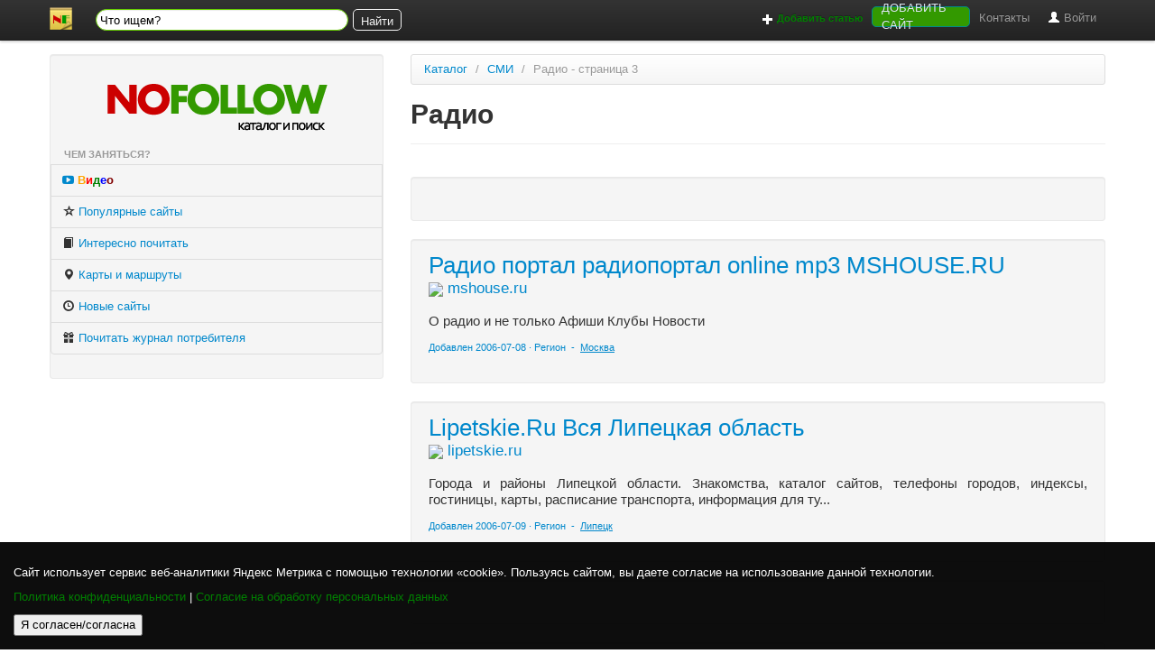

--- FILE ---
content_type: text/html; charset=windows-1251
request_url: https://www.nofollow.ru/lists-2-100-15.htm
body_size: 7933
content:
<!DOCTYPE html>
<html lang="ru">
  <head>
<title>Радио. Радио Твоей Мечты, а так же другие сайты в рубрике СМИ - каталог Nofollow.ru</title>
<meta name="keywords" content="СМИ Радио">
<META name="description" content="Радио Твоей Мечты. Радио  - каталог сайтов Nofollow.ru">
<link href="style.css" type="text/css" rel="StyleSheet">
<script src="/jq/jquery.js"></script>
<link href="/bootstrap/css/bootstrap.min.css" rel="stylesheet">
<script type="text/javascript" src="/bootstrap/js/bootstrap.min.js"></script>
<meta charset="utf-8">
<meta name="viewport" content="width=device-width, initial-scale=1.0">
    
    <!-- Le styles -->
   
    <style type="text/css">
      body {
        padding-top: 60px;
        padding-bottom: 40px;
      }
      .sidebar-nav {
        padding: 9px 0;
      }
    </style>
    <link href="/bootstrap/css/bootstrap-responsive.css" rel="stylesheet">

    <!-- Le HTML5 shim, for IE6-8 support of HTML5 elements -->
    <!--[if lt IE 9]>
      <script src="http://html5shim.googlecode.com/svn/trunk/html5.js"></script>
    <![endif]-->

<META name="ROBOTS" content="index, follow">
 
<meta http-equiv="Content-Language" content="ru">
<meta http-equiv="Document-state" content="Dynamic">
<meta http-equiv="Content-Security-Policy" content="script-src 'self' 'unsafe-inline' https://yastatic.net http://yastatic.net *.adfox.ru *.jquery.com *.cloudflare.com *.bootstrapcdn.com *.yandex.ru *.yandex.net *.yastatic.net *.ytimg.com *.youtube.com *.googleapis.com *.aspnetcdn.com data:;">


  </head>

  <body>


	<div class="navbar navbar-fixed-top">
      <div class="navbar-inner">
        <div class="container">
          <a class="btn btn-navbar" data-toggle="collapse" data-target=".nav-collapse">
            <span class="icon-bar"></span>
            <span class="icon-bar"></span>
            <span class="icon-bar"></span>
          </a>
          <a class="brand" href="/"><img src="/i/header-logo2.png"></a>
          <div class="nav-collapse">

  <style>

#ya-site-form0 .ya-site-form__input-text,
#ya-site-form0 .ya-site-form__input-text_type_hint {
	background: none !important;
	border: #f3f3f3 1px solid;
	border-radius: 15px !important;
	font-size: 14px !important;
	color: #f3f3f3 !important;
	/* box-shadow: 0px 1px 7px #fefefe; */
	width:280px;
	height:24px
	
}

#ya-site-form0 .ya-site-form__submit {
	background: none !important;
	border: #f3f3f3 1px solid;
	border-radius: 5px !important;
	font-size: 13px !important;
	color: #f3f3f3 !important;
/* 	box-shadow: 0px 1px 7px #fefefe; */
	cursor: pointer;
/* 	padding-top: -1px !important; */
	height: 24px;
	width: 54px;
/* 	background: url('./40.png') center center no-repeat !important;  */
}

/* #ya-site-form0 .ya-site-suggest__iframe {
	background: url('./body_bg.png');
	color: #f3f3f3 !important;
} */

#ya-site-form0 .ya-site-form__form * {
	font-size: 13px !important;
	color: #f3f3f3 !important;
}

#ya-site-form0 .ya-site-suggest-elem:hover, html body #ya-site-form0 .ya-site-suggest-elem_state_hover {
	font-size: 14px !important;
	color: #f3f3f3 !important;
	background: #0c0c0c;
}
#ya-site-form0 .ya-site-suggest-elem_selected {
	font-size: 14px !important;
	color: #f3f3f3 !important;
	background: #0c0c0c;
}
#ya-site-form0 {
    margin: 0!important;
	 margin-top: 4px !important;
    padding: 0!important;
    display: inline-block;
}
</style>
  <div class="ya-site-form ya-site-form_inited_no" style="
    width: 20px;" onclick="return {'action':'http://www.nofollow.ru/yasearch.php','arrow':false,'bg':'transparent','fontsize':12,'fg':'#000000','language':'ru','logo':'rb','publicname':'Search nofollow.ru','suggest':true,'target':'_self','tld':'ru','type':2,'usebigdictionary':true,'searchid':2318671,'input_fg':'#000000','input_bg':'#ffffff','input_fontStyle':'normal','input_fontWeight':'normal','input_placeholder':'Что ищем?','input_placeholderColor':'#000000','input_borderColor':'#66cc00'}"><form action="https://yandex.ru/search/site/" method="get" target="_self" accept-charset="utf-8"><input type="hidden" name="searchid" value="2318671"/><input type="hidden" name="l10n" value="ru"/><input type="hidden" name="reqenc" value=""/><input type="search" name="text" value=""/><input type="submit" value="Найти"/></form></div><style type="text/css">.ya-page_js_yes .ya-site-form_inited_no { display: none; }</style><script type="text/javascript">(function(w,d,c){var s=d.createElement('script'),h=d.getElementsByTagName('script')[0],e=d.documentElement;if((' '+e.className+' ').indexOf(' ya-page_js_yes ')===-1){e.className+=' ya-page_js_yes';}s.type='text/javascript';s.async=true;s.charset='utf-8';s.src=(d.location.protocol==='https:'?'https:':'http:')+'//site.yandex.net/v2.0/js/all.js';h.parentNode.insertBefore(s,h);(w[c]||(w[c]=[])).push(function(){Ya.Site.Form.init()})})(window,document,'yandex_site_callbacks');</script>
  
  
  
  
  
  
  
  
  <ul class="nav pull-right">
 
 
 
 
 
<li>
<a rel='nofollow' href="https://www.nofollow.ru?page=addart"><span style="color: Green; font-weight: bold; font-size:smaller"><i class='icon-plus icon-white'></i> Добавить статью</span></a>
</li>
<li>
<a style="background-color: #339900;color: #e0ebf5;height: 7px;width: 109px;
border-radius: 5px;border: 1px solid;border-color: darkcyan;text-transform: uppercase;display: flex;
align-items: center;justify-content: center;cursor: pointer;text-decoration:none;margin-top: 7px;" rel="nofollow" type="button" href="https://www.nofollow.ru?page=add&sru=100&subru=15">Добавить сайт</a>
</li>
 <li><a rel="nofollow" href="/?page=faqfeedback">Контакты</a></li>
<li><a rel="nofollow" href="/?page=panel"><i class='icon-user icon-white'></i> Войти</a><li>



</ul>


	
	</div><!--/.nav-collapse -->
        </div>
      </div>
    </div>

	<!-- Роскомнадзор! -->

    <script type="text/javascript" src="https://cdnjs.cloudflare.com/ajax/libs/js-cookie/2.1.2/js.cookie.js"></script>

<style>
        * {
            box-sizing: border-box;
        }
        body {
            width: 100%;
            height: 100%;
        }
        .cookie-notification {
            position: fixed;
            background-color: rgba(0, 0, 0, .95);
            bottom: 0;
            width: 100%;
            color: white;
            padding: 15px;
            z-index: 10000;
        }
        .cookie-notification_hidden_yes {
            display: none;
        }
        .cookie-notification__header {
            margin-bottom: 10px;
            font-size: 13px;
        }
        .cookie-notification__body {
            margin-bottom: 10px;
             font-size: 12px;
        }
        .green-rkn{
            color: green;
        }


    </style> 

<div class="cookie-notification cookie-notification_hidden_yes">
        <div class="cookie-notification__header"></div>
        <div class="cookie-notification__body">
       
        <p>Сайт использует сервис веб-аналитики Яндекс Метрика с помощью технологии «cookie». Пользуясь сайтом, вы даете согласие на использование данной технологии.</p>
       <p><a class="green-rkn" target="_blank" rel="noindex, nofollow, noarchive" href="/policy.html">Политика конфиденциальности</a> | <a class="green-rkn" target="_blank" rel="noindex, nofollow, noarchive" href="/consensus.html">Согласие на обработку персональных данных</a> </p>
        </div>
        <div class="cookie-notification__buttons">
            <button class="cookie-notification__button" id="yes">Я согласен/согласна</button>
        </div>
    </div>
    <script type="text/javascript">
        var messageElement = document.querySelector('.cookie-notification');
        // Если нет cookies, то показываем плашку
        if (!Cookies.get('agreement')) {
            showMessage();
        } else {
            initCounter();
        }
        // Загружаем сам код счетчика сразу
        (function(m,e,t,r,i,k,a){m[i]=m[i]||function(){(m[i].a=m[i].a||[]).push(arguments)};
        m[i].l=1*new Date();k=e.createElement(t),a=e.getElementsByTagName(t)[0],k.async=1,k.src=r,a.parentNode.insertBefore(k,a)})
        (window, document,'script','//mc.yandex.ru/metrika/tag.js', 'ym')
        // Функция добавляет класс к DOM-элементу. Вы можете использовать библиотеку jQuery или другой фреймворк
        function addClass (o, c) {
            var re = new RegExp("(^|\\s)" + c + "(\\s|$)", "g");
            if (!o || re.test(o.className)) {
                return;
            }
            o.className = (o.className + " " + c).replace(/\s+/g, " ").replace(/(^ | $)/g, "");
        }
        // Функция удаляет класс из DOM-элемента. Вы можете использовать библиотеку jQuery или другой фреймворк
        function removeClass (o, c) {
            var re = new RegExp('(^|\\s)' + c + '(\\s|$)', 'g');
            if (!o) {
                return;
            }
            o.className = o.className.replace(re, '$1').replace(/\s+/g, ' ').replace(/(^ | $)/g, '');
        }
        // Функция, которая прячет предупреждение
        function hideMessage () {
            addClass(messageElement, 'cookie-notification_hidden_yes');
        }
        // Функция, которая показывает предупреждение
        function showMessage () {
            removeClass(messageElement, 'cookie-notification_hidden_yes');
        }
        function saveAnswer () {
            // Прячем предупреждение
            hideMessage();

            // Ставим cookies
            Cookies.set('agreement', '1');
        }
        function initCounter () {
            ym(651061, 'init', {});
            saveAnswer();
        }
        // Нажатие кнопки "Я согласен"
        document.querySelector('#yes').addEventListener('click', function () {
            initCounter();
        });
    </script>
    <div class="container">
	
	<div class="row">
    <div class="span4">
	
	<div class="well sidebar-nav">

	<p style="text-align:center">
<img src="/i/nfbootlogo.png">

</p>	
<p style="text-align:center">
<p style="text-align:center">
<!-- Yandex.RTB R-A-249413-4 -->
<div id="yandex_rtb_R-A-249413-4"></div>
<script type="text/javascript">
    (function(w, d, n, s, t) {
        w[n] = w[n] || [];
        w[n].push(function() {
            Ya.Context.AdvManager.render({
                blockId: "R-A-249413-4",
                renderTo: "yandex_rtb_R-A-249413-4",
                async: true
            });
        });
        t = d.getElementsByTagName("script")[0];
        s = d.createElement("script");
        s.type = "text/javascript";
        s.src = "//an.yandex.ru/system/context.js";
        s.async = true;
        t.parentNode.insertBefore(s, t);
    })(this, this.document, "yandexContextAsyncCallbacks");
</script>

	
</p>
</p>
<style>
#__okGroup0{width: 100% !important; }
.ok_group_widget>#__okGroup0 .button-pro{
    background-color: rgb(0, 128, 0) !important;
}
</style>
<ul class="nav nav-tabs nav-stacked">
<li class="nav-header">Чем заняться?</li>
<li style="font-weight: bold;">
<a rel=dofollow href='/video'><i class="fa fa-youtube-play"></i> <span style="color:orange;">В</span><span style="color:red;">и</span><span style="color:green;">д</span><span style="color:blue;">е</span><span style="color:maroon;">о</span></a>
</li>

<!-- <li>
<a rel=dofollow href='http://www.nofollow.ru/pictures'> <i class="icon-picture"></i> Картинки</a>
</li> -->

<li>
<a rel='nofollow' href='https//www.nofollow.ru/?page=top'> <i class="icon-star-empty"></i> Популярные сайты</a>
</li>
<li>
<a rel='nofollow' href='/?page=new-art'><i class="icon-book"></i> Интересно почитать</a>
</li>




<li>
<a rel=dofollow href='https://www.nofollow.ru/map.php'> <i class="icon-map-marker"></i> Карты и маршруты</a>
</li>

<li>

 <a rel='nofollow' href='https://www.nofollow.ru?page=new-sites'><i class="icon-time"></i> Новые сайты</a>
</li>


<li>


<a rel='nofollow' href='https://genby.ru/' target='_blank'><i class="icon-gift"></i> Почитать журнал потребителя</a>



</li>
<!--
<li>
<a rel="nofollow" target="_blank" href="https://www.twitter.com/nofollow_"><i class="fa fa-twitter" aria-hidden="true"></i><span style="color:red; text-decoration:line-through;"> No</span><span style="color:green">FolloW</span> за нами в Twitter!</a>
</li>
-->
</ul>










</ul>




	</div>
<div style="text-align:center">

<!-- NF_NEBO 

<a href="https://komsomolka.work/" target="_blank" title="Комсомолка Ворк"><img src="https://komsomolka.works/wp-content/uploads/2022/09/komsomolka300x200.jpg" width="300" height="200" alt="Работа для девушек" /></a>

-->
</div>	
	
	</div>
    <div class="span8">

<ul class="breadcrumb">
  <li>
    <a href="/">Каталог</a> <span class="divider">/</span>
  </li>
  <li>
    <a href="/inside-15.htm">СМИ</a> <span class="divider">/</span>
  </li>
  <li class="active">Радио - страница 3 </li>

   
   </ul>	
	
	
<div class=page-header><h1 style='text-align:left'>Радио</h1></div><br />

<div class="row">
 
 <div class="span4">
	  	  
	  </div>
    


	<div class="span4">
	  
	  	  
	  </div>
</div>



<div class='well'><p><!-- Yandex.RTB R-A-249413-2 -->
<div id="yandex_rtb_R-A-249413-2"></div>
<script type="text/javascript">
    (function(w, d, n, s, t) {
        w[n] = w[n] || [];
        w[n].push(function() {
            Ya.Context.AdvManager.render({
                blockId: "R-A-249413-2",
                renderTo: "yandex_rtb_R-A-249413-2",
                async: true
            });
        });
        t = d.getElementsByTagName("script")[0];
        s = d.createElement("script");
        s.type = "text/javascript";
        s.src = "//an.yandex.ru/system/context.js";
        s.async = true;
        t.parentNode.insertBefore(s, t);
    })(this, this.document, "yandexContextAsyncCallbacks");
</script></p></div><div class='well'><p><a style="font-size:26px;" href='/detail38162.htm''>Радио портал радиопортал online mp3 MSHOUSE.RU</a><span class='underlink'><br /><img src="https://www.google.com/s2/favicons?domain=mshouse.ru">&nbsp;mshouse.ru</span></p>
<p class='descriptor'>О радио и не только Афиши Клубы Новости</p>
<p><span style='font-size:11px;' class='underlink'>
Добавлен 2006-07-08&nbsp;&middot;&nbsp;Регион&nbsp; - &nbsp;<a href='/listsR-0-27612.htm'>Москва</a>
</span></p>

</div><div class='well'><p><a style="font-size:26px;" href='/detail38433.htm''>Lipetskie.Ru Вся Липецкая область</a><span class='underlink'><br /><img src="https://www.google.com/s2/favicons?domain=lipetskie.ru">&nbsp;lipetskie.ru</span></p>
<p class='descriptor'>Города и районы Липецкой области. Знакомства, каталог сайтов, телефоны городов, индексы, гостиницы, карты, расписание транспорта, информация для ту...</p>
<p><span style='font-size:11px;' class='underlink'>
Добавлен 2006-07-09&nbsp;&middot;&nbsp;Регион&nbsp; - &nbsp;<a href='/listsR-0-27930.htm'>Липецк</a>
</span></p>

</div><div class='well'><p><!-- Yandex.RTB R-A-249413-2 -->
<div id="yandex_rtb_R-A-249413-2"></div>
<script type="text/javascript">
    (function(w, d, n, s, t) {
        w[n] = w[n] || [];
        w[n].push(function() {
            Ya.Context.AdvManager.render({
                blockId: "R-A-249413-2",
                renderTo: "yandex_rtb_R-A-249413-2",
                async: true
            });
        });
        t = d.getElementsByTagName("script")[0];
        s = d.createElement("script");
        s.type = "text/javascript";
        s.src = "//an.yandex.ru/system/context.js";
        s.async = true;
        t.parentNode.insertBefore(s, t);
    })(this, this.document, "yandexContextAsyncCallbacks");
</script></p></div><div class='well'><p><a style="font-size:26px;" href='/detail39518.htm''>Радиостанция ХИТ ФМ 104.7 FM. Радио по заявкам. Лучшая музыка.</a><span class='underlink'><br /><img src="https://www.google.com/s2/favicons?domain=www.hitfm.ru">&nbsp;www.hitfm.ru</span></p>
<p class='descriptor'>Радиостанция ХИТ ФМ 104.7 FM. Радио по заявкам. Онлайн-вещание. Все о ведущих ХИТ ФМ. Музыкальные новости, новые песни, хит-парады, голосование...</p>
<p><span style='font-size:11px;' class='underlink'>
Добавлен 2006-07-13&nbsp;&middot;&nbsp;Регион&nbsp; - &nbsp;<a href='/listsR-0-27612.htm'>Москва</a>
</span></p>

</div><div class='well'><p><a style="font-size:26px;" href='/detail42088.htm''>Русская помощь, справочная система на русском языке по VirtualDub</a><span class='underlink'><br /><img src="https://www.google.com/s2/favicons?domain=virtualdub.msk.ru">&nbsp;virtualdub.msk.ru</span></p>
<p class='descriptor'>Перевод справки для программы редактирования видео VirtualDub.</p>
<p><span style='font-size:11px;' class='underlink'>
Добавлен 2006-07-21&nbsp;&middot;&nbsp;Регион&nbsp; - &nbsp;<a href='/listsR-0-27612.htm'>Москва</a>
</span></p>

</div><div class='well'><p><a style="font-size:26px;" href='/detail47075.htm''>Сайт Эмигрантов Узбекистана</a><span class='underlink'><br /><img src="https://www.google.com/s2/favicons?domain=www.fromuz.com">&nbsp;www.fromuz.com</span></p>
<p class='descriptor'>Найди своих однокласников и выходцев из Узбекистана по всему миру. Радио- и Теле-вещание из Ташкента в прямом эфире. Встречи бывших &quot;узбеков&quot; по всему</p>
<p><span style='font-size:11px;' class='underlink'>
Добавлен 2006-08-03&nbsp;&middot;&nbsp;Регион&nbsp; - &nbsp;Ташкент
</span></p>

</div><b>Страницы</b><br><br><div class="pagination"><ul><li>
<a href="/lists-0-100-15.htm">1</a>

</li>
<li class='active disabled'>
<a href="/lists-1-100-15.htm">2</a>

</li>
<li>
<a href="/lists-3-100-15.htm">4</a>

</li>
<li>
<a href="/lists-4-100-15.htm">5</a>

</li>
<li>
<a href="/lists-5-100-15.htm">6</a>

</li>
<li>
<a href="/lists-6-100-15.htm">7</a>

</li>
<li>
<a href="/lists-7-100-15.htm">8</a>

</li>
<li>
<a href="/lists-8-100-15.htm">9</a>

</li>
<li>
<a href="/lists-9-100-15.htm">10</a>

</li>
</ul></div><p>
<br />
</p>

	</div>
    </div>
	  

      <hr>

      <footer>
        <p>
		<span style="font-size: -2;">© 2005 &mdash; 2026 &laquo;<strong>Каталог сайтов <span style="color: Red;">No</span><span style="color: Green;">FolloW</span></strong>&raquo;.</span> <span style="font-size: -2; text-align:right;"> В каталоге 85124 сайта.
<br />Права на все материалы, размещённые на этом сайте принадлежат их авторам.
<br /><a rel="noindex, nofollow, noarchive" href="/oferta_nofollow_ru.docx">Оферта</a>.
<br /><a target="_blank" rel="noindex, nofollow, noarchive" href="/policy.html">Политика конфиденциальности</a>
<br /><a target="_blank" rel="noindex, nofollow, noarchive" href="/consensus.html">Согласие на обработку персональных данных</a>.



</span>

<span><a style="background-color: #0088cc;color: #e0ebf5;height: 45px;width: 170px;border-radius: 5px;border: 1px solid;border-color: darkcyan;text-transform: uppercase;display: flex;align-items: center;justify-content: center;cursor: pointer;text-decoration:none;position: absolute;top: 0;right: 180px;" rel="nofollow" target="blank" type="button" href="https://fastvps.ru/c_a0e3af641c593e14407d19f8c0af9a6c">Хостинг</a></span>


&nbsp;&nbsp;
<span><a style="background-color: #339900;color: #e0ebf5;height: 45px;width: 170px;border-radius: 5px;border: 1px solid;border-color: darkcyan;text-transform: uppercase;display: flex;align-items: center;justify-content: center;cursor: pointer;text-decoration:none;position: absolute;top: 0;right: 0;" rel="nofollow" type="button" href="/media.php">Разместить рекламу</a></span>

<style>
footer {
	position:relative;
	
}
footer img {box-shadow: 1px 2px 2px 0px #252922;}
</style>







<!-- Yandex.Metrika counter -->
<!-- <script type="text/javascript" >
   (function(m,e,t,r,i,k,a){m[i]=m[i]||function(){(m[i].a=m[i].a||[]).push(arguments)};
   m[i].l=1*new Date();k=e.createElement(t),a=e.getElementsByTagName(t)[0],k.async=1,k.src=r,a.parentNode.insertBefore(k,a)})
   (window, document, "script", "https://mc.yandex.ru/metrika/tag.js", "ym");

   ym(651061, "init", {
        clickmap:true,
        trackLinks:true,
        accurateTrackBounce:true,
        trackHash:true
   });
</script>
<noscript><div><img src="https://mc.yandex.ru/watch/651061" style="position:absolute; left:-9999px;" alt="" /></div></noscript> -->
<!-- /Yandex.Metrika counter -->





<script type="text/javascript">
function vagabond(iii) {
this.href='/?page=escape&i=iii';	
}
</script>
<script src="/jq/buy_main_ad.js"></script>

<script src="//ajax.googleapis.com/ajax/libs/jquery/1.11.2/jquery.min.js"></script>
<script async type="text/javascript" src="/BOTT311/js/bootstrap.min.js"></script>

 <div id="mf">
 
 </div>


 <script>

window.onload = function() {
  detectAndKill();
 /*  RostelecomIsPieceOfShitThievesAndPropagandons(); */
} 


function fast(){
  var Next = document.getElementById('next');
  var Rubric = document.getElementById('rub').value;
  if (Rubric !=''){
  arr = Rubric.split('~');      
	 
	 Next.href = '/?page=add&sru='+arr[1]+'&subru='+arr[0];
  }

  }


function moodal(){

$.get('/?page=nfmod',{},onAjaxSuccess);

function onAjaxSuccess(okay)
{
 
  var gay = document.getElementById("mf");
  gay.innerHTML = okay; 
 
 }


}


   


async function detectAndKill(){
  const observer = new MutationObserver(mutations => {
    mutations.forEach(({ addedNodes }) => {
       
      addedNodes.forEach(node => {
            // For each added script tag
            if(node.nodeType === 1 && node.tagName === 'SCRIPT') {
                const src = node.src || ''
                const type = node.type
                
                // If the src is inside your blacklist
               // if(needsToBeBlacklisted(src, type)) {
                if(( src.indexOf('wtf')  > 0 ) || ( src.indexOf('mail')  > 0)  ) {
                node.type = 'javascript/blocked'
                console.log(node.innerHTML);
               
                  
                
                // Unnecessary, but cleaner: remove the node from the DOM
                  node.parentElement.removeChild(node) 
                  
                  // Do some stuff that will prevent the script tag loading ;)
                   // (See below…)
                }
            }
        })
    })
})

// Starts the monitoring
observer.observe(document.documentElement, {
    childList: true,
    subtree: true
})
}



  </script>

<link rel="stylesheet" href="//maxcdn.bootstrapcdn.com/font-awesome/4.3.0/css/font-awesome.min.css">
  

		</p>
<p>
<noindex>


<a target="blank" href="https://webmaster.yandex.ru/sqi?host=www.nofollow.ru"><img width="88" height="31" alt="" border="0" src="https://yandex.ru/cycounter?www.nofollow.ru&theme=light&lang=ru"/></a>

</noindex>


</p>  
  </footer>

    </div> <!-- /container -->
 
    <!-- Le javascript
    ================================================== -->
    <!-- Placed at the end of the document so the pages load faster -->
    <script type="text/javascript">
function toggle(divid) {
if (document.getElementById(divid).style.display == 'none')
{
document.getElementById(divid).style.display = 'block';
//vis=true;
}
else
{
document.getElementById(divid).style.display = 'none';
}
}
</script>
	
>

  <script defer src="https://static.cloudflareinsights.com/beacon.min.js/vcd15cbe7772f49c399c6a5babf22c1241717689176015" integrity="sha512-ZpsOmlRQV6y907TI0dKBHq9Md29nnaEIPlkf84rnaERnq6zvWvPUqr2ft8M1aS28oN72PdrCzSjY4U6VaAw1EQ==" data-cf-beacon='{"version":"2024.11.0","token":"37c292e647154418b1ff03269136cb05","r":1,"server_timing":{"name":{"cfCacheStatus":true,"cfEdge":true,"cfExtPri":true,"cfL4":true,"cfOrigin":true,"cfSpeedBrain":true},"location_startswith":null}}' crossorigin="anonymous"></script>
</body>
</html>





 


--- FILE ---
content_type: application/x-javascript
request_url: https://www.nofollow.ru/jq/buy_main_ad.js
body_size: 269
content:

function buymainA(sid)
{
var days = document.getElementById("daysmain").value;
var sid = document.getElementById("siteidmain").value;

$.get('http://www.nofollow.ru/?page=buy_main_ad&sid='+sid+'&days='+days,{},onAjaxSuccess);

function onAjaxSuccess(data)
{
  
  
 
  var tc = document.getElementById('respmain');
  tc.innerHTML = data; 
 
 }


}



function crack_hitler(clk)
{
var med = clk;
$.get('http://www.nofollow.ru/?page=blackhole&md='+med,{},onAjaxSuccess);

if (med == 'link'){
var tc = document.getElementById('adban112066');
//tc.href = 'https://www.rookee.ru/?code=Nofollow_ssilka_ImageRookee&utm_source=nofolow_ssilka&utm_medium=arenda&utm_content=ssilka&utm_campaign=ImageRookee'; 
//tc.href = 'http://raskruti.net/index21/';
tc.href = 'https://hostserve.ru';
}
if (med == 'ban'){
var tc = document.getElementById('adban1206');
//tc.href = 'https://www.rookee.ru/?code=nofolow_ban_ImageRookee&utm_source=nofolow_ban&utm_medium=arenda&utm_content=ban&utm_campaign=ImageRookee'; 
tc.href = 'https://www.templatemonster.com/ru/?utm_source=nofollow&utm_medium=banner&utm_campaign=TM-may-promo'; 
}


function onAjaxSuccess(data)
{

//abracadabra!
 
 }



}

function itsokay(tobe)
{
var gay = document.getElementById("top-canvas");
gay.innerHTML = '<div class="" style="text-align: center;"><img src="/i/balls.gif"></div>'; 

$.get('?page=top-loader&kik='+tobe,{},onAjaxSuccess);

function onAjaxSuccess(okay)
{
 
  var gay = document.getElementById("top-canvas");
  gay.innerHTML = okay; 
 
 }


}

